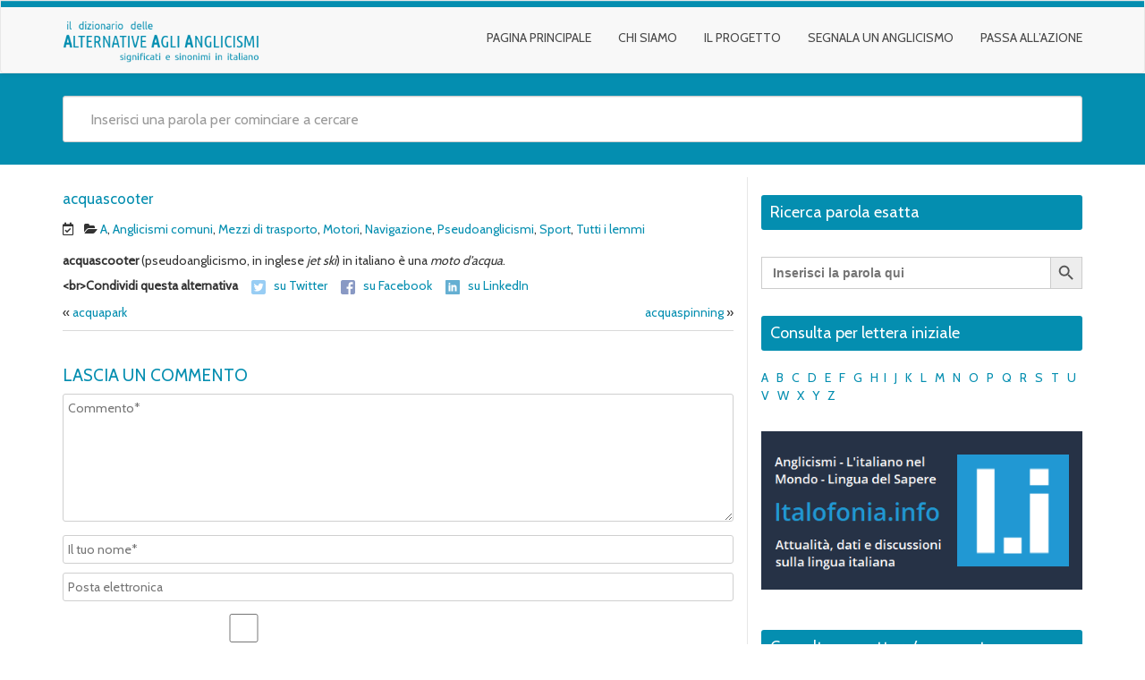

--- FILE ---
content_type: text/html; charset=UTF-8
request_url: https://aaa.italofonia.info/acquascooter/
body_size: 16346
content:
<!DOCTYPE html>
<html lang="it-IT" class="no-js">
<head>
<meta charset="UTF-8" />
<meta name="viewport" content="width=device-width, initial-scale=1.0">

<link rel="pingback" href="https://aaa.italofonia.info/xmlrpc.php">
<script>window.koko_analytics = {"url":"https:\/\/aaa.italofonia.info\/wp-admin\/admin-ajax.php?action=koko_analytics_collect","site_url":"https:\/\/aaa.italofonia.info","post_id":3966,"use_cookie":1,"cookie_path":"\/"};</script>            <style>

                .bnav_bottom_nav_wrapper {
                 box-shadow: 0px 10px 34px 0px rgba(0,0,0,0.12);
                                }
                .bnav_bottom_nav_wrapper {
                                        z-index: !important;
                                    }
                .bnav_bottom_nav_wrapper {
                    -webkit-backdrop-filter: blur(7.5px);
                    backdrop-filter: blur(7.5px);
                }

                .bnav_bottom_nav_wrapper ul.bnav_main_menu {
                    justify-content: flex-start                }
                /* main-nav-alignment */

                /* Main nav icon and text visibility */
                /*.bnav_bottom_nav_wrapper ul.bnav_main_menu li .icon_wrapper {*/
                /*    display: none;*/
                /*}*/

                /*.bnav_bottom_nav_wrapper ul.bnav_main_menu li.current_page_item .icon_wrapper.active {*/
                /*    display: flex;*/
                /*}*/

                .bnav_bottom_nav_wrapper ul.bnav_main_menu li .text_wrapper {
                    display: flex;
                }
                
                
                                                .bnav_bottom_nav_wrapper ul.bnav_main_menu li a .icon_wrapper.normal {
                    display: flex;
                }
                .bnav_bottom_nav_wrapper ul.bnav_main_menu li.current_page_item .icon_wrapper.normal {
                    display: none;
                }

                                                
                /* Main nav text visibility */
                                .bnav_bottom_nav_wrapper ul.bnav_main_menu li a .text_wrapper {
                    display: flex;
                }

                
                
                                
                /* End icon and text visibility css */

                /* Show total number of items */
                .bnav_bottom_nav_wrapper ul.bnav_main_menu li {
                    display: none !important;
                }

                .bnav_bottom_nav_wrapper ul.bnav_main_menu li:nth-child(-n+5) {
                    display: flex !important;
                }

                /* Typography for image */
                .bnav_bottom_nav_wrapper ul.bnav_main_menu li a .bnav_menu_items .img_icon img {
                    width: 20px                }

                            .bnav_main_menu_container .bnav_menu_items .bnav_flex {
                    flex-direction: column;
                }

                            /* Show total number of items */
            .bnav_bottom_nav_wrapper ul.bnav_main_menu li, .bnav_sub_menu_wrapper ul.sub-menu.depth-0 li, .bnav_bottom_nav_wrapper ul.sub-menu.bnav_child_sub_menu li {
                display: none !important;
            }
                .bnav_bottom_nav_wrapper ul.bnav_main_menu li:nth-child(-n+5){
                display: flex !important;
            }
                    </style>
        <style>
            .bnav_bottom_nav_wrapper {
                display: none !important;
            }

            @media only screen and (max-width: 768px) {
                body {
                    padding-bottom: 200px !important;
                }

                .bnav_bottom_nav_wrapper {
                    display: block !important;
                }
            }
        </style>
        <meta name='robots' content='index, follow, max-image-preview:large, max-snippet:-1, max-video-preview:-1' />
	<style>img:is([sizes="auto" i], [sizes^="auto," i]) { contain-intrinsic-size: 3000px 1500px }</style>
	
	<!-- This site is optimized with the Yoast SEO plugin v24.0 - https://yoast.com/wordpress/plugins/seo/ -->
	<title>acquascooter - Dizionario delle alternative agli anglicismi in italiano</title>
	<meta name="description" content="acquascooter (pseudoanglicismo, in inglese jet ski) in italiano è una moto d’acqua." />
	<link rel="canonical" href="https://aaa.italofonia.info/acquascooter/" />
	<meta property="og:locale" content="it_IT" />
	<meta property="og:type" content="article" />
	<meta property="og:title" content="acquascooter - Dizionario delle alternative agli anglicismi in italiano" />
	<meta property="og:description" content="acquascooter (pseudoanglicismo, in inglese jet ski) in italiano è una moto d’acqua." />
	<meta property="og:url" content="https://aaa.italofonia.info/acquascooter/" />
	<meta property="og:site_name" content="Dizionario delle alternative agli anglicismi in italiano" />
	<meta property="article:publisher" content="https://www.facebook.com/italofonia/" />
	<meta property="article:published_time" content="2018-08-19T12:41:47+00:00" />
	<meta property="article:modified_time" content="2018-09-04T12:22:00+00:00" />
	<meta name="author" content="Antonio Zoppetti" />
	<meta name="twitter:card" content="summary_large_image" />
	<meta name="twitter:label1" content="Scritto da" />
	<meta name="twitter:data1" content="" />
	<script type="application/ld+json" class="yoast-schema-graph">{"@context":"https://schema.org","@graph":[{"@type":"Article","@id":"https://aaa.italofonia.info/acquascooter/#article","isPartOf":{"@id":"https://aaa.italofonia.info/acquascooter/"},"author":{"name":"Antonio Zoppetti","@id":"https://aaa.italofonia.info/#/schema/person/6782dbbc2a31036d9a6208817193a1ca"},"headline":"acquascooter","datePublished":"2018-08-19T12:41:47+00:00","dateModified":"2018-09-04T12:22:00+00:00","mainEntityOfPage":{"@id":"https://aaa.italofonia.info/acquascooter/"},"wordCount":13,"commentCount":0,"publisher":{"@id":"https://aaa.italofonia.info/#organization"},"keywords":["Moto"],"articleSection":["A","Anglicismi comuni","Mezzi di trasporto","Motori","Navigazione","Pseudoanglicismi","Sport","Tutti i lemmi"],"inLanguage":"it-IT","potentialAction":[{"@type":"CommentAction","name":"Comment","target":["https://aaa.italofonia.info/acquascooter/#respond"]}]},{"@type":"WebPage","@id":"https://aaa.italofonia.info/acquascooter/","url":"https://aaa.italofonia.info/acquascooter/","name":"acquascooter - Dizionario delle alternative agli anglicismi in italiano","isPartOf":{"@id":"https://aaa.italofonia.info/#website"},"datePublished":"2018-08-19T12:41:47+00:00","dateModified":"2018-09-04T12:22:00+00:00","description":"acquascooter (pseudoanglicismo, in inglese jet ski) in italiano è una moto d’acqua.","breadcrumb":{"@id":"https://aaa.italofonia.info/acquascooter/#breadcrumb"},"inLanguage":"it-IT","potentialAction":[{"@type":"ReadAction","target":["https://aaa.italofonia.info/acquascooter/"]}]},{"@type":"BreadcrumbList","@id":"https://aaa.italofonia.info/acquascooter/#breadcrumb","itemListElement":[{"@type":"ListItem","position":1,"name":"Home","item":"https://aaa.italofonia.info/"},{"@type":"ListItem","position":2,"name":"Blog","item":"https://aaa.italofonia.info/blog/"},{"@type":"ListItem","position":3,"name":"acquascooter"}]},{"@type":"WebSite","@id":"https://aaa.italofonia.info/#website","url":"https://aaa.italofonia.info/","name":"Dizionario delle alternative agli anglicismi in italiano","description":"","publisher":{"@id":"https://aaa.italofonia.info/#organization"},"potentialAction":[{"@type":"SearchAction","target":{"@type":"EntryPoint","urlTemplate":"https://aaa.italofonia.info/?s={search_term_string}"},"query-input":{"@type":"PropertyValueSpecification","valueRequired":true,"valueName":"search_term_string"}}],"inLanguage":"it-IT"},{"@type":"Organization","@id":"https://aaa.italofonia.info/#organization","name":"AAA - Italofonia","url":"https://aaa.italofonia.info/","logo":{"@type":"ImageObject","inLanguage":"it-IT","@id":"https://aaa.italofonia.info/#/schema/logo/image/","url":"https://aaa.italofonia.info/wp-content/uploads/2018/08/aaa-logo-zop-20180831-v7.png","contentUrl":"https://aaa.italofonia.info/wp-content/uploads/2018/08/aaa-logo-zop-20180831-v7.png","width":315,"height":70,"caption":"AAA - Italofonia"},"image":{"@id":"https://aaa.italofonia.info/#/schema/logo/image/"},"sameAs":["https://www.facebook.com/italofonia/"]},{"@type":"Person","@id":"https://aaa.italofonia.info/#/schema/person/6782dbbc2a31036d9a6208817193a1ca","name":"Antonio Zoppetti","image":{"@type":"ImageObject","inLanguage":"it-IT","@id":"https://aaa.italofonia.info/#/schema/person/image/","url":"https://secure.gravatar.com/avatar/9c4e3d755c12ae68d592b40a640a4c64?s=96&d=mm&r=g","contentUrl":"https://secure.gravatar.com/avatar/9c4e3d755c12ae68d592b40a640a4c64?s=96&d=mm&r=g","caption":"Antonio Zoppetti"},"url":"https://aaa.italofonia.info/author/antonio-zoppetti/"}]}</script>
	<!-- / Yoast SEO plugin. -->


<link rel="manifest" href="/pwa-manifest.json">
<link rel="apple-touch-icon" sizes="512x512" href="https://aaa.italofonia.info/wp-content/uploads/2025/02/aaa-512.png">
<link rel="apple-touch-icon-precomposed" sizes="192x192" href="https://aaa.italofonia.info/wp-content/uploads/2025/02/aaa-192.png">
<link rel='dns-prefetch' href='//ajax.googleapis.com' />
<link rel='dns-prefetch' href='//use.fontawesome.com' />
<link rel='dns-prefetch' href='//fonts.googleapis.com' />
<link rel='dns-prefetch' href='//www.googletagmanager.com' />
<link rel="alternate" type="application/rss+xml" title="Dizionario delle alternative agli anglicismi in italiano &raquo; Feed" href="https://aaa.italofonia.info/feed/" />
<link rel="alternate" type="application/rss+xml" title="Dizionario delle alternative agli anglicismi in italiano &raquo; Feed dei commenti" href="https://aaa.italofonia.info/comments/feed/" />
<link rel="alternate" type="application/rss+xml" title="Dizionario delle alternative agli anglicismi in italiano &raquo; acquascooter Feed dei commenti" href="https://aaa.italofonia.info/acquascooter/feed/" />
<script type="text/javascript">
/* <![CDATA[ */
window._wpemojiSettings = {"baseUrl":"https:\/\/s.w.org\/images\/core\/emoji\/15.0.3\/72x72\/","ext":".png","svgUrl":"https:\/\/s.w.org\/images\/core\/emoji\/15.0.3\/svg\/","svgExt":".svg","source":{"concatemoji":"https:\/\/aaa.italofonia.info\/wp-includes\/js\/wp-emoji-release.min.js?ver=6.7.4"}};
/*! This file is auto-generated */
!function(i,n){var o,s,e;function c(e){try{var t={supportTests:e,timestamp:(new Date).valueOf()};sessionStorage.setItem(o,JSON.stringify(t))}catch(e){}}function p(e,t,n){e.clearRect(0,0,e.canvas.width,e.canvas.height),e.fillText(t,0,0);var t=new Uint32Array(e.getImageData(0,0,e.canvas.width,e.canvas.height).data),r=(e.clearRect(0,0,e.canvas.width,e.canvas.height),e.fillText(n,0,0),new Uint32Array(e.getImageData(0,0,e.canvas.width,e.canvas.height).data));return t.every(function(e,t){return e===r[t]})}function u(e,t,n){switch(t){case"flag":return n(e,"\ud83c\udff3\ufe0f\u200d\u26a7\ufe0f","\ud83c\udff3\ufe0f\u200b\u26a7\ufe0f")?!1:!n(e,"\ud83c\uddfa\ud83c\uddf3","\ud83c\uddfa\u200b\ud83c\uddf3")&&!n(e,"\ud83c\udff4\udb40\udc67\udb40\udc62\udb40\udc65\udb40\udc6e\udb40\udc67\udb40\udc7f","\ud83c\udff4\u200b\udb40\udc67\u200b\udb40\udc62\u200b\udb40\udc65\u200b\udb40\udc6e\u200b\udb40\udc67\u200b\udb40\udc7f");case"emoji":return!n(e,"\ud83d\udc26\u200d\u2b1b","\ud83d\udc26\u200b\u2b1b")}return!1}function f(e,t,n){var r="undefined"!=typeof WorkerGlobalScope&&self instanceof WorkerGlobalScope?new OffscreenCanvas(300,150):i.createElement("canvas"),a=r.getContext("2d",{willReadFrequently:!0}),o=(a.textBaseline="top",a.font="600 32px Arial",{});return e.forEach(function(e){o[e]=t(a,e,n)}),o}function t(e){var t=i.createElement("script");t.src=e,t.defer=!0,i.head.appendChild(t)}"undefined"!=typeof Promise&&(o="wpEmojiSettingsSupports",s=["flag","emoji"],n.supports={everything:!0,everythingExceptFlag:!0},e=new Promise(function(e){i.addEventListener("DOMContentLoaded",e,{once:!0})}),new Promise(function(t){var n=function(){try{var e=JSON.parse(sessionStorage.getItem(o));if("object"==typeof e&&"number"==typeof e.timestamp&&(new Date).valueOf()<e.timestamp+604800&&"object"==typeof e.supportTests)return e.supportTests}catch(e){}return null}();if(!n){if("undefined"!=typeof Worker&&"undefined"!=typeof OffscreenCanvas&&"undefined"!=typeof URL&&URL.createObjectURL&&"undefined"!=typeof Blob)try{var e="postMessage("+f.toString()+"("+[JSON.stringify(s),u.toString(),p.toString()].join(",")+"));",r=new Blob([e],{type:"text/javascript"}),a=new Worker(URL.createObjectURL(r),{name:"wpTestEmojiSupports"});return void(a.onmessage=function(e){c(n=e.data),a.terminate(),t(n)})}catch(e){}c(n=f(s,u,p))}t(n)}).then(function(e){for(var t in e)n.supports[t]=e[t],n.supports.everything=n.supports.everything&&n.supports[t],"flag"!==t&&(n.supports.everythingExceptFlag=n.supports.everythingExceptFlag&&n.supports[t]);n.supports.everythingExceptFlag=n.supports.everythingExceptFlag&&!n.supports.flag,n.DOMReady=!1,n.readyCallback=function(){n.DOMReady=!0}}).then(function(){return e}).then(function(){var e;n.supports.everything||(n.readyCallback(),(e=n.source||{}).concatemoji?t(e.concatemoji):e.wpemoji&&e.twemoji&&(t(e.twemoji),t(e.wpemoji)))}))}((window,document),window._wpemojiSettings);
/* ]]> */
</script>
<style id='wp-emoji-styles-inline-css' type='text/css'>

	img.wp-smiley, img.emoji {
		display: inline !important;
		border: none !important;
		box-shadow: none !important;
		height: 1em !important;
		width: 1em !important;
		margin: 0 0.07em !important;
		vertical-align: -0.1em !important;
		background: none !important;
		padding: 0 !important;
	}
</style>
<link rel='stylesheet' id='ap-front-css' href='https://aaa.italofonia.info/wp-content/plugins/alphabetic-pagination/css/front-style.css?ver=1769442833' type='text/css' media='all' />
<link rel='stylesheet' id='ap-mobile-css' href='https://aaa.italofonia.info/wp-content/plugins/alphabetic-pagination/css/mobile.css?ver=1769442833' type='text/css' media='all' />
<link rel='stylesheet' id='dashicons-css' href='https://aaa.italofonia.info/wp-includes/css/dashicons.min.css?ver=6.7.4' type='text/css' media='all' />
<link rel='stylesheet' id='everest-forms-general-css' href='https://aaa.italofonia.info/wp-content/plugins/everest-forms/assets/css/everest-forms.css?ver=3.0.6' type='text/css' media='all' />
<link rel='stylesheet' id='jquery-intl-tel-input-css' href='https://aaa.italofonia.info/wp-content/plugins/everest-forms/assets/css/intlTelInput.css?ver=3.0.6' type='text/css' media='all' />
<link rel='stylesheet' id='responsive-lightbox-nivo_lightbox-css-css' href='https://aaa.italofonia.info/wp-content/plugins/responsive-lightbox-lite/assets/nivo-lightbox/nivo-lightbox.css?ver=6.7.4' type='text/css' media='all' />
<link rel='stylesheet' id='responsive-lightbox-nivo_lightbox-css-d-css' href='https://aaa.italofonia.info/wp-content/plugins/responsive-lightbox-lite/assets/nivo-lightbox/themes/default/default.css?ver=6.7.4' type='text/css' media='all' />
<link rel='stylesheet' id='fa5-css' href='https://use.fontawesome.com/releases/v5.13.0/css/all.css?ver=5.13.0' type='text/css' media='all' />
<link rel='stylesheet' id='fa5-v4-shims-css' href='https://use.fontawesome.com/releases/v5.13.0/css/v4-shims.css?ver=5.13.0' type='text/css' media='all' />
<link rel='stylesheet' id='wp-bnav-css' href='https://aaa.italofonia.info/wp-content/plugins/mobile-bottom-menu-for-wp/public/css/wp-bnav-public.css?ver=1.2.8' type='text/css' media='all' />
<link rel='stylesheet' id='ivory-search-styles-css' href='https://aaa.italofonia.info/wp-content/plugins/add-search-to-menu/public/css/ivory-search.min.css?ver=5.5.8' type='text/css' media='all' />
<link rel='stylesheet' id='google-fonts-open-sans-css' href='//fonts.googleapis.com/css?family=Open+Sans&#038;ver=6.7.4' type='text/css' media='all' />
<link rel='stylesheet' id='google-fonts-lato-css' href='//fonts.googleapis.com/css?family=Lato&#038;ver=6.7.4' type='text/css' media='all' />
<link rel='stylesheet' id='google-fonts-cabin-css' href='//fonts.googleapis.com/css?family=Cabin&#038;ver=6.7.4' type='text/css' media='all' />
<link rel='stylesheet' id='bootstrap-css' href='https://aaa.italofonia.info/wp-content/themes/mywiki/css/bootstrap.css?ver=6.7.4' type='text/css' media='all' />
<link rel='stylesheet' id='font-awesome-css' href='https://aaa.italofonia.info/wp-content/themes/mywiki/css/font-awesome.css?ver=6.7.4' type='text/css' media='all' />
<link rel='stylesheet' id='mywiki-style-css' href='https://aaa.italofonia.info/wp-content/themes/mywiki/style.css?ver=6.7.4' type='text/css' media='all' />
<link rel='stylesheet' id='pwaforwp-style-css' href='https://aaa.italofonia.info/wp-content/plugins/pwa-for-wp/assets/css/pwaforwp-main.min.css?ver=1.7.76.4' type='text/css' media='all' />
<link rel='stylesheet' id='dvk-social-sharing-css' href='https://aaa.italofonia.info/wp-content/plugins/dvk-social-sharing/assets/css/styles.min.css?ver=1.3.9' type='text/css' media='all' />
<script type="text/javascript" src="https://aaa.italofonia.info/wp-includes/js/jquery/jquery.min.js?ver=3.7.1" id="jquery-core-js"></script>
<script type="text/javascript" src="https://aaa.italofonia.info/wp-includes/js/jquery/jquery-migrate.min.js?ver=3.4.1" id="jquery-migrate-js"></script>
<script type="text/javascript" id="ap-front-js-extra">
/* <![CDATA[ */
var ap_object = {"ap_pro":"false","reset_theme":"dark","page_id":"3966","ap_lang":"english","ap_disable":"1"};
/* ]]> */
</script>
<script type="text/javascript" src="https://aaa.italofonia.info/wp-content/plugins/alphabetic-pagination/js/scripts.js?ver=6.7.4" id="ap-front-js"></script>
<script type="text/javascript" id="ap-front-js-after">
/* <![CDATA[ */

			jQuery(document).ready(function($) {
			    
			setTimeout(function(){	
			//console.log(".ap_pagination");
			if($(".ap_pagination").length){
			$(".ap_pagination").eq(0).show();
			} }, 1000);
			
			});
			
/* ]]> */
</script>
<script type="text/javascript" src="https://aaa.italofonia.info/wp-content/plugins/alphabetic-pagination/js/jquery.blockUI.js?ver=6.7.4" id="jquery.blockUI-js"></script>
<script type="text/javascript" src="https://aaa.italofonia.info/wp-content/plugins/responsive-lightbox-lite/assets/nivo-lightbox/nivo-lightbox.min.js?ver=6.7.4" id="responsive-lightbox-nivo_lightbox-js"></script>
<script type="text/javascript" id="responsive-lightbox-lite-script-js-extra">
/* <![CDATA[ */
var rllArgs = {"script":"nivo_lightbox","selector":"lightbox","custom_events":""};
/* ]]> */
</script>
<script type="text/javascript" src="https://aaa.italofonia.info/wp-content/plugins/responsive-lightbox-lite/assets/inc/script.js?ver=6.7.4" id="responsive-lightbox-lite-script-js"></script>
<script type="text/javascript" src="https://aaa.italofonia.info/wp-content/themes/mywiki/js/bootstrap.js?ver=3.0.1" id="bootstrap-js"></script>
<script type="text/javascript" src="https://aaa.italofonia.info/wp-content/themes/mywiki/js/ajaxsearch.js?ver=1.0.0" id="mywiki-ajaxsearch-js"></script>
<script type="text/javascript" id="mywiki-general-js-extra">
/* <![CDATA[ */
var my_ajax = {"ajaxurl":"https:\/\/aaa.italofonia.info\/wp-admin\/admin-ajax.php"};
/* ]]> */
</script>
<script type="text/javascript" src="https://aaa.italofonia.info/wp-content/themes/mywiki/js/general.js?ver=6.7.4" id="mywiki-general-js"></script>
<script type="text/javascript" id="csf-google-web-fonts-js-extra">
/* <![CDATA[ */
var WebFontConfig = {"google":{"families":["Inter:500"]}};
/* ]]> */
</script>
<script type="text/javascript" src="//ajax.googleapis.com/ajax/libs/webfont/1.6.26/webfont.js" id="csf-google-web-fonts-js"></script>
<link rel="https://api.w.org/" href="https://aaa.italofonia.info/wp-json/" /><link rel="alternate" title="JSON" type="application/json" href="https://aaa.italofonia.info/wp-json/wp/v2/posts/3966" /><link rel="EditURI" type="application/rsd+xml" title="RSD" href="https://aaa.italofonia.info/xmlrpc.php?rsd" />
<meta name="generator" content="WordPress 6.7.4" />
<meta name="generator" content="Everest Forms 3.0.6" />
<link rel='shortlink' href='https://aaa.italofonia.info/?p=3966' />
<link rel="alternate" title="oEmbed (JSON)" type="application/json+oembed" href="https://aaa.italofonia.info/wp-json/oembed/1.0/embed?url=https%3A%2F%2Faaa.italofonia.info%2Facquascooter%2F" />
<link rel="alternate" title="oEmbed (XML)" type="text/xml+oembed" href="https://aaa.italofonia.info/wp-json/oembed/1.0/embed?url=https%3A%2F%2Faaa.italofonia.info%2Facquascooter%2F&#038;format=xml" />
<meta name="generator" content="Site Kit by Google 1.144.0" /><!-- Global site tag (gtag.js) - Google Analytics -->
<script async src="https://www.googletagmanager.com/gtag/js?id=UA-45095873-9"></script>
<script>
  window.dataLayer = window.dataLayer || [];
  function gtag(){dataLayer.push(arguments);}
  gtag('js', new Date());

  gtag('config', 'UA-45095873-9');
</script>
<style>/* CSS added by WP Meta and Date Remover*/.entry-meta {display:none !important;}
	.home .entry-meta { display: none; }
	.entry-footer {display:none !important;}
	.home .entry-footer { display: none; }</style><!-- Analytics by WP Statistics v14.11.3 - https://wp-statistics.com -->
<style type="text/css">.recentcomments a{display:inline !important;padding:0 !important;margin:0 !important;}</style>	<style type="text/css" id="mywiki-header-css">
			.site-title,
		.site-description {
			clip: rect(1px 1px 1px 1px); /* IE7 */
			clip: rect(1px, 1px, 1px, 1px);
			position: absolute;
		}
		</style>
	<style type="text/css">.bnav_bottom_nav_wrapper{background-color:rgba(255,255,255,0.95);}.bnav_bottom_nav_wrapper{padding-top:0px;padding-right:0px;padding-bottom:0px;padding-left:0px;}.bnav_main_menu_container ul.bnav_main_menu{background-color:rgba(255,255,255,0.95);}.bnav_main_menu_container ul.bnav_main_menu{padding-top:15px;padding-right:8px;padding-bottom:15px;padding-left:8px;}.bnav_main_menu_container ul.bnav_main_menu{margin-bottom:0px;}.bnav_bottom_nav_wrapper ul li > a .bnav_menu_items{padding-right:15px;padding-left:15px;}.bnav_bottom_nav_wrapper ul li a .icon_wrapper{margin-bottom:10px;}.bnav_bottom_nav_wrapper ul li a .icon_wrapper i{color:#048eb0;font-size:20px;}.bnav_bottom_nav_wrapper ul li > a .bnav_menu_items:hover .icon_wrapper i,.bnav_bottom_nav_wrapper ul li.current_page_item a .icon_wrapper i,.bnav_bottom_nav_wrapper ul li.current_page_parent a .icon_wrapper i{color:#2b5caf;font-size:16px;}.bnav_bottom_nav_wrapper ul li a .text_wrapper,.bnav_main_menu_container .bnav_main_menu .bnav_menu_items .cart_total{font-family:"Inter";color:#939fb0;font-weight:500;font-size:14px;line-height:17px;letter-spacing:.48px;}.bnav_bottom_nav_wrapper ul li a .bnav_menu_items:hover .text_wrapper,.bnav_bottom_nav_wrapper ul li.current_page_item a .text_wrapper,.bnav_bottom_nav_wrapper ul li.current_page_parent a .text_wrapper,.bnav_bottom_nav_wrapper ul li.current_page_item a .bnav_menu_items .cart_total{font-family:"Inter";color:#048eb0;font-weight:500;font-size:14px;line-height:17px;letter-spacing:.48px;}</style><link rel="icon" href="https://aaa.italofonia.info/wp-content/uploads/2018/08/cropped-aaa-favicon2-32x32.png" sizes="32x32" />
<link rel="icon" href="https://aaa.italofonia.info/wp-content/uploads/2018/08/cropped-aaa-favicon2-192x192.png" sizes="192x192" />
<meta name="msapplication-TileImage" content="https://aaa.italofonia.info/wp-content/uploads/2018/08/cropped-aaa-favicon2-270x270.png" />
<meta name="pwaforwp" content="wordpress-plugin"/>
        <meta name="theme-color" content="#D5E0EB">
        <meta name="apple-mobile-web-app-title" content="AAA Dizionario Anglicismi">
        <meta name="application-name" content="AAA Dizionario Anglicismi">
        <meta name="apple-mobile-web-app-capable" content="yes">
        <meta name="apple-mobile-web-app-status-bar-style" content="default">
        <meta name="mobile-web-app-capable" content="yes">
        <meta name="apple-touch-fullscreen" content="yes">
<link rel="apple-touch-icon" sizes="192x192" href="https://aaa.italofonia.info/wp-content/uploads/2025/02/aaa-192.png">
<link rel="apple-touch-icon" sizes="512x512" href="https://aaa.italofonia.info/wp-content/uploads/2025/02/aaa-512.png">
			<style type="text/css">
					</style>
		</head>
<body class="post-template-default single single-post postid-3966 single-format-standard wp-custom-logo everest-forms-no-js mywiki">
<div id="wrap">
<header role="banner">
  <div id="inner-header" class="clearfix">
    <div class="navbar navbar-default top-bg">
      <div class="container" id="navbarcont">
        <div class="row">
        <div class="nav-container col-md-9">
          <nav role="navigation">
            <div class="navbar-header">
              <button type="button" class="navbar-toggle" data-toggle="collapse" data-target=".navbar-collapse"> <span class="icon-bar"></span> <span class="icon-bar"></span> <span class="icon-bar"></span> </button>
              <a href="https://aaa.italofonia.info/" class="navbar-brand logo" rel="home"><img original-width="315" original-height="70" src="https://aaa.italofonia.info/wp-content/uploads/2018/08/aaa-logo-zop-20180831-v7.png" class="custom-logo" alt="Dizionario delle alternative agli anglicismi in italiano" decoding="async" srcset="https://aaa.italofonia.info/wp-content/uploads/2018/08/aaa-logo-zop-20180831-v7.png 315w, https://aaa.italofonia.info/wp-content/uploads/2018/08/aaa-logo-zop-20180831-v7-300x67.png 300w, https://aaa.italofonia.info/wp-content/uploads/2018/08/aaa-logo-zop-20180831-v7-150x33.png 150w" sizes="(max-width: 315px) 100vw, 315px" /></a>            </div>
            <!-- end .navbar-header -->
          </nav>
        </div>
        <div class="navbar-collapse collapse top-menu">
          <div class="menu-menu-principale-container"><ul id="menu" class="nav navbar-nav navbar-right mywiki-header-menu"><li id="menu-item-1981" class="menu-item menu-item-type-post_type menu-item-object-page menu-item-home menu-item-1981"><a href="https://aaa.italofonia.info/">Pagina principale</a></li>
<li id="menu-item-1982" class="menu-item menu-item-type-custom menu-item-object-custom menu-item-has-children menu-item-1982"><a href="/chi-siamo">Chi siamo</a>
<ul class="sub-menu">
	<li id="menu-item-9385" class="menu-item menu-item-type-post_type menu-item-object-page menu-item-9385"><a href="https://aaa.italofonia.info/autore/">L&#8217;autore</a></li>
	<li id="menu-item-9386" class="menu-item menu-item-type-post_type menu-item-object-page menu-item-9386"><a href="https://aaa.italofonia.info/italofonia-info/">Italofonia.info</a></li>
	<li id="menu-item-9388" class="menu-item menu-item-type-post_type menu-item-object-page menu-item-9388"><a href="https://aaa.italofonia.info/contatti/">Contatti</a></li>
</ul>
</li>
<li id="menu-item-9389" class="menu-item menu-item-type-post_type menu-item-object-page menu-item-has-children menu-item-9389"><a href="https://aaa.italofonia.info/il-progetto/">Il progetto</a>
<ul class="sub-menu">
	<li id="menu-item-9611" class="menu-item menu-item-type-post_type menu-item-object-page menu-item-9611"><a href="https://aaa.italofonia.info/guida-rapida/">Guida rapida all&#8217;uso</a></li>
	<li id="menu-item-9610" class="menu-item menu-item-type-post_type menu-item-object-page menu-item-9610"><a href="https://aaa.italofonia.info/fonti-e-ringraziamenti/">Fonti e ringraziamenti</a></li>
	<li id="menu-item-10075" class="menu-item menu-item-type-post_type menu-item-object-page menu-item-10075"><a href="https://aaa.italofonia.info/dicono-di-noi/">Dicono di noi</a></li>
	<li id="menu-item-10076" class="menu-item menu-item-type-post_type menu-item-object-page menu-item-10076"><a href="https://aaa.italofonia.info/gagliardini/">Gagliardini</a></li>
</ul>
</li>
<li id="menu-item-9387" class="menu-item menu-item-type-post_type menu-item-object-page menu-item-9387"><a href="https://aaa.italofonia.info/segnala-un-anglicismo/">Segnala un anglicismo</a></li>
<li id="menu-item-11094" class="menu-item menu-item-type-custom menu-item-object-custom menu-item-11094"><a target="_blank" href="https://attivisti.italofonia.info/">Passa all&#8217;azione</a></li>
</ul></div>        </div>
        <!-- end .nav-container -->
        </div>  
      </div>
      <!-- end #navcont -->
    </div>
    <!-- end .navbar --> 
  </div>
  <!-- end #inner-header --> 
</header>
<!-- end header -->
<div class="searchwrap ">
  <div class="container" id="search-main">
    <div class="row">
      <form class="asholder search-main col-md-12 col-sm-12 col-xs-12" role="search" method="get" id="searchformtop" action="https://aaa.italofonia.info">        
          <div class="input-group" id="suggest">
            <input name="s" id="s" type="text" onKeyUp="suggest(this.value);" onBlur="fill();" class="search-query form-control pull-right" autocomplete="off" placeholder="Inserisci una parola per cominciare a cercare" data-provide="typeahead" data-items="4" data-source=''>
            <div class="suggestionsbox" id="suggestions" style="display: none;"> <img src="https://aaa.italofonia.info/wp-content/themes/mywiki/img/arrow1.png" height="18" width="27" class="upArrow" alt="upArrow" />
              <div class="suggestionlist" id="suggestionslist"></div>
            </div>        
        </div>
      </form>
    </div>
  </div>
</div>
<div class="container " id="maincnot"><div id="content" class="row">
  <div id="main" class="col-sm-8 clearfix" role="main">
    <div id="home-main" class="home-main home mywiki-post">
            <article id="post-3966" class="clearfix post-3966 post type-post status-publish format-standard hentry category-lettera-a category-anglicismi-comuni category-mezzi-di-trasporto category-motori category-navigazione category-pseudoanglicismi category-sport category-lemmi tag-moto" role="article" itemscope>
        <header>
            <header>
              <div class="page-catheader cat-catheader">
                <h4 class="cat-title">
                  acquascooter                </h4>
              </div>
            </header>            
            <article id="post-3966" class="clearfix post-3966 post type-post status-publish format-standard hentry category-lettera-a category-anglicismi-comuni category-mezzi-di-trasporto category-motori category-navigazione category-pseudoanglicismi category-sport category-lemmi tag-moto" role="article">
              <header>
              <div class="single-page">
                <div class="meta nopadding">
                  <time class="sprite date-icon" datetime="" pubdate>
                    <i class="fa fa-calendar-check-o"></i> &nbsp;                  </time>                  
                   &nbsp;<span class="sprite amp cat-icon-small"><i class="fa fa-folder-open"></i>
                  <a href="https://aaa.italofonia.info/categorie/lettera-a/" rel="category tag">A</a>, <a href="https://aaa.italofonia.info/categorie/analisi-comparazioni/anglicismi-comuni/" rel="category tag">Anglicismi comuni</a>, <a href="https://aaa.italofonia.info/categorie/mezzi-di-trasporto/" rel="category tag">Mezzi di trasporto</a>, <a href="https://aaa.italofonia.info/categorie/motori/" rel="category tag">Motori</a>, <a href="https://aaa.italofonia.info/categorie/navigazione/" rel="category tag">Navigazione</a>, <a href="https://aaa.italofonia.info/categorie/analisi-comparazioni/pseudoanglicismi/" rel="category tag">Pseudoanglicismi</a>, <a href="https://aaa.italofonia.info/categorie/sport/" rel="category tag">Sport</a>, <a href="https://aaa.italofonia.info/categorie/lemmi/" rel="category tag">Tutti i lemmi</a>                  
                  </span> 
                </div>
               </div> 
              </header>
              <!-- end article header -->
              <section class="post_content">
                <p><strong>acquascooter</strong> (pseudoanglicismo, in inglese<em> jet ski</em>) in italiano è una <em>moto d’acqua</em>.</p>
<!-- Social Sharing by Danny - v1.3.9 - https://wordpress.org/plugins/dvk-social-sharing/ --><p class="dvk-social-sharing ss-icon-size-16"><span class="ss-ask">&lt;br&gt;Condividi questa alternativa </span><a rel="external nofollow" class="ss-twitter" href="https://twitter.com/intent/tweet/?text=acquascooter&url=https%3A%2F%2Faaa.italofonia.info%2Facquascooter%2F&via=italofonia_info" target="_blank">
				<span class="ss-icon ss-icon-twitter"></span>
				<span class="ss-text">su Twitter</span>
				</a> <a rel="external nofollow" class="ss-facebook" href="https://www.facebook.com/sharer/sharer.php?s=100&p[url]=https%3A%2F%2Faaa.italofonia.info%2Facquascooter%2F&p[title]=acquascooter" target="_blank" >
					<span class="ss-icon ss-icon-facebook"></span>
					<span class="ss-text">su Facebook</span>
				</a> <a rel="external nofollow" class="ss-linkedin" href="https://www.linkedin.com/shareArticle?mini=true&url=https%3A%2F%2Faaa.italofonia.info%2Facquascooter%2F&title=acquascooter" target="_blank" >
                <span class="ss-icon ss-icon-linkedin"></span>
                <span class="ss-text">su LinkedIn</span>
                </a> </p><!-- / Social Sharing By Danny -->              </section>
              <!-- end article section -->
            </article>
        </header>
      </article>
      <!-- end article -->
            <nav class="mywiki-nav">
          <!--<span class="mywiki-nav-previous"><a href="https://aaa.italofonia.info/acquapark/" rel="prev"><span><< </span> acquapark</a></span>
          <span class="mywiki-nav-next"><a href="https://aaa.italofonia.info/acquaspinning/" rel="next">acquaspinning <span>>> </span></a></span>-->
		  <span class="mywiki-nav-previous">&laquo; <a href="https://aaa.italofonia.info/acquapark/" rel="prev" title="acquapark">acquapark</a></span>
		  <span class="mywiki-nav-next"><a href="https://aaa.italofonia.info/acquaspinning/" rel="next" title="acquaspinning">acquaspinning</a> &raquo;</span>
		  </nav>
    </div>
	<div class="clearfix"></div>
<div id="comments" class="comments-area">
			<div id="respond" class="comment-respond">
		<h3 id="reply-title" class="comment-reply-title">LASCIA UN COMMENTO <small><a rel="nofollow" id="cancel-comment-reply-link" href="/acquascooter/#respond" style="display:none;">Annulla risposta</a></small></h3><form action="https://aaa.italofonia.info/wp-comments-post.php" method="post" id="commentform" class="comment-form" novalidate><p><textarea autocomplete="new-password"  id="h1b97f5478"  name="h1b97f5478"   placeholder="Commento*" cols="45" rows="8" aria-required="true"></textarea><textarea id="comment" aria-label="hp-comment" aria-hidden="true" name="comment" autocomplete="new-password" style="padding:0 !important;clip:rect(1px, 1px, 1px, 1px) !important;position:absolute !important;white-space:nowrap !important;height:1px !important;width:1px !important;overflow:hidden !important;" tabindex="-1"></textarea><script data-noptimize>document.getElementById("comment").setAttribute( "id", "a9aa86176b2bcdbfd6e83fc8d3e9e654" );document.getElementById("h1b97f5478").setAttribute( "id", "comment" );</script></p><p class="comment-form-author"><input id="author" name="author" type="text" placeholder="Il tuo nome*" value="" size="30" /></p>
<p class="comment-form-email"><input id="email" name="email" type="text" placeholder="Posta elettronica" value="" size="30" /></p>
<p class="comment-form-cookies-consent"><input id="wp-comment-cookies-consent" name="wp-comment-cookies-consent" type="checkbox" value="yes" /> <label for="wp-comment-cookies-consent">Salva il mio nome, email e sito web in questo browser per la prossima volta che commento.</label></p>
<p class="comment-form-captcha">
            <label><b>Codice di controllo </b><span class="required">*</span></label>
            <div style="clear:both;"></div><div style="clear:both;"></div><img src="[data-uri]" width="100"><label>Digita il testo mostrato:</label>
            <input id="captcha_code" name="captcha_code" size="15" type="text" />
            <div style="clear:both;"></div>
            </p><p class="form-submit"><input name="submit" type="submit" id="submit" class="submit" value="Invia commento" /> <input type='hidden' name='comment_post_ID' value='3966' id='comment_post_ID' />
<input type='hidden' name='comment_parent' id='comment_parent' value='0' />
</p></form>	</div><!-- #respond -->
	</div><!-- #comments .comments-area -->
  </div>
  <!-- end #main -->
  <div id="sidebar1" class="fluid-sidebar sidebar col-sm-4 border-left margin-bottom" role="complementary">
    <div id="text-2" class="widget widget_text"><h4 class="sidebar-heading"><span>Ricerca parola esatta</span></h4>			<div class="textwidget"></div>
		</div><div id="is_widget-2" class="widget widget_is_search widget_search"><form  class="is-search-form is-form-style is-form-style-3 is-form-id-11218 " action="https://aaa.italofonia.info/" method="get" role="search" ><label for="is-search-input-11218"><span class="is-screen-reader-text">Search for:</span><input  type="search" id="is-search-input-11218" name="s" value="" class="is-search-input" placeholder="Inserisci la parola qui" autocomplete=off /></label><button type="submit" class="is-search-submit"><span class="is-screen-reader-text">Search Button</span><span class="is-search-icon"><svg focusable="false" aria-label="Search" xmlns="http://www.w3.org/2000/svg" viewBox="0 0 24 24" width="24px"><path d="M15.5 14h-.79l-.28-.27C15.41 12.59 16 11.11 16 9.5 16 5.91 13.09 3 9.5 3S3 5.91 3 9.5 5.91 16 9.5 16c1.61 0 3.09-.59 4.23-1.57l.27.28v.79l5 4.99L20.49 19l-4.99-5zm-6 0C7.01 14 5 11.99 5 9.5S7.01 5 9.5 5 14 7.01 14 9.5 11.99 14 9.5 14z"></path></svg></span></button><input type="hidden" name="id" value="11218" /><input type="hidden" name="post_type" value="post" /></form></div><div id="custom_html-2" class="widget_text widget widget_custom_html"><h4 class="sidebar-heading"><span>Consulta per lettera iniziale</span></h4><div class="textwidget custom-html-widget"><div>
	<br />
<a href="/?post_type=post&cat=204&ap=a&orderby=title&order=ASC">A</a> &nbsp; <a href="/?post_type=post&cat=204&ap=b&orderby=title&order=ASC">B</a> &nbsp; <a href="/?post_type=post&cat=204&ap=c&orderby=title&order=ASC">C</a> &nbsp; <a href="/?post_type=post&cat=204&ap=d&orderby=title&order=ASC">D</a> &nbsp; <a href="/?post_type=post&cat=204&ap=e&orderby=title&order=ASC">E</a> &nbsp; <a href="/?post_type=post&cat=204&ap=f&orderby=title&order=ASC">F</a> &nbsp; <a href="/?post_type=post&cat=204&ap=g&orderby=title&order=ASC">G</a> &nbsp; <a href="/?post_type=post&cat=204&ap=h&orderby=title&order=ASC">H</a> &nbsp;<a href="/?post_type=post&cat=204&ap=i&orderby=title&order=ASC">I</a> &nbsp; <a href="/?post_type=post&cat=204&ap=j&orderby=title&order=ASC">J</a> &nbsp; <a href="/?post_type=post&cat=204&ap=k&orderby=title&order=ASC">K</a> &nbsp; <a href="/?post_type=post&cat=204&ap=l&orderby=title&order=ASC">L</a> &nbsp; <a href="/?post_type=post&cat=204&ap=m&orderby=title&order=ASC">M</a> &nbsp; <a href="/?post_type=post&cat=204&ap=n&orderby=title&order=ASC">N</a> &nbsp; <a href="/?post_type=post&cat=204&ap=o&orderby=title&order=ASC">O</a> &nbsp; <a href="/?post_type=post&cat=204&ap=p&orderby=title&order=ASC">P</a> &nbsp; <a href="/?post_type=post&cat=204&ap=q&orderby=title&order=ASC">Q</a> &nbsp; <a href="/?post_type=post&cat=204&ap=r&orderby=title&order=ASC">R</a> &nbsp; <a href="/?post_type=post&cat=204&ap=s&orderby=title&order=ASC">S</a> &nbsp; <a href="/?post_type=post&cat=204&ap=t&orderby=title&order=ASC">T</a> &nbsp; <a href="/?post_type=post&cat=204&ap=u&orderby=title&order=ASC">U</a> &nbsp; <a href="/?post_type=post&cat=204&ap=v&orderby=title&order=ASC">V</a> &nbsp; <a href="/?post_type=post&cat=204&ap=w&orderby=title&order=ASC">W</a> &nbsp; <a href="/?post_type=post&cat=204&ap=x&orderby=title&order=ASC">X</a> &nbsp; <a href="/?post_type=post&cat=204&ap=y&orderby=title&order=ASC">Y</a> &nbsp; <a href="/?post_type=post&cat=204&ap=z&orderby=title&order=ASC">Z</a>
	<br />
	</div></div></div><div id="custom_html-6" class="widget_text widget widget_custom_html"><div class="textwidget custom-html-widget"><a href="https://italofonia.info/" target="_blank"><img src="https://aaa.italofonia.info/wp-content/uploads/2021/03/italofonia-cartello.png" align="center" border="0" /></a></div></div><div id="displaycategorieswidget-2" class="widget DisplayCategoriesWidget"><h4 class="sidebar-heading"><span>Consulta per settore/argomento</span></h4><style>.dcw_c1 {float:left; width:100%} .dcw_c2 {float:left; width:50%} .dcw_c3 {float:left; width:33%}</style><ul class='dcw'>	<li class="cat-item cat-item-281"><a href="https://aaa.italofonia.info/categorie/abbigliamento/">Abbigliamento</a> (104)
</li>
	<li class="cat-item cat-item-282"><a href="https://aaa.italofonia.info/categorie/animali/">Animali</a> (39)
</li>
	<li class="cat-item cat-item-293"><a href="https://aaa.italofonia.info/categorie/armi-e-militari/">Armi e militari</a> (34)
</li>
	<li class="cat-item cat-item-266"><a href="https://aaa.italofonia.info/categorie/arte/">Arte</a> (37)
</li>
	<li class="cat-item cat-item-289"><a href="https://aaa.italofonia.info/categorie/automobili/">Automobili</a> (67)
</li>
	<li class="cat-item cat-item-294"><a href="https://aaa.italofonia.info/categorie/banca/">Banca</a> (81)
</li>
	<li class="cat-item cat-item-341"><a href="https://aaa.italofonia.info/categorie/bellezza/">Bellezza</a> (47)
</li>
	<li class="cat-item cat-item-295"><a href="https://aaa.italofonia.info/categorie/borsa/">Borsa</a> (61)
</li>
	<li class="cat-item cat-item-286"><a href="https://aaa.italofonia.info/categorie/cinema/">Cinema</a> (127)
</li>
	<li class="cat-item cat-item-340"><a href="https://aaa.italofonia.info/categorie/costume-societa/">Costume e società</a> (125)
</li>
	<li class="cat-item cat-item-342"><a href="https://aaa.italofonia.info/categorie/criminalita-illegalita/">Criminalità e illegalità</a> (51)
</li>
	<li class="cat-item cat-item-237"><a href="https://aaa.italofonia.info/categorie/cucina/">Cucina</a> (133)
</li>
	<li class="cat-item cat-item-207"><a href="https://aaa.italofonia.info/categorie/economia-e-finanza/">Economia e finanza</a> (306)
</li>
	<li class="cat-item cat-item-238"><a href="https://aaa.italofonia.info/categorie/editoria/">Editoria</a> (176)
</li>
	<li class="cat-item cat-item-261"><a href="https://aaa.italofonia.info/categorie/fumetti/">Fumetti</a> (30)
</li>
	<li class="cat-item cat-item-297"><a href="https://aaa.italofonia.info/categorie/giochi/">Giochi</a> (64)
</li>
	<li class="cat-item cat-item-300"><a href="https://aaa.italofonia.info/categorie/giornalismo/">Giornalismo</a> (60)
</li>
	<li class="cat-item cat-item-346"><a href="https://aaa.italofonia.info/categorie/grafica/">Grafica</a> (40)
</li>
	<li class="cat-item cat-item-206"><a href="https://aaa.italofonia.info/categorie/informatica/">Informatica</a> (599)
</li>
	<li class="cat-item cat-item-267"><a href="https://aaa.italofonia.info/categorie/leggi-e-sentenze/">Leggi e sentenze</a> (41)
</li>
	<li class="cat-item cat-item-345"><a href="https://aaa.italofonia.info/categorie/letteratura/">Letteratura</a> (30)
</li>
	<li class="cat-item cat-item-231"><a href="https://aaa.italofonia.info/categorie/linguaggio-aziendale/">Linguaggio aziendale</a> (525)
</li>
	<li class="cat-item cat-item-285"><a href="https://aaa.italofonia.info/categorie/linguaggio-commerciale/">Linguaggio commerciale</a> (308)
</li>
	<li class="cat-item cat-item-298"><a href="https://aaa.italofonia.info/categorie/linguaggio-fiscale/">Linguaggio fiscale</a> (56)
</li>
	<li class="cat-item cat-item-247"><a href="https://aaa.italofonia.info/categorie/medicina/">Medicina</a> (75)
</li>
	<li class="cat-item cat-item-290"><a href="https://aaa.italofonia.info/categorie/mezzi-di-trasporto/">Mezzi di trasporto</a> (78)
</li>
	<li class="cat-item cat-item-205"><a href="https://aaa.italofonia.info/categorie/moda/">Moda</a> (168)
</li>
	<li class="cat-item cat-item-288"><a href="https://aaa.italofonia.info/categorie/motori/">Motori</a> (64)
</li>
	<li class="cat-item cat-item-280"><a href="https://aaa.italofonia.info/categorie/movimenti/">Movimenti</a> (37)
</li>
	<li class="cat-item cat-item-235"><a href="https://aaa.italofonia.info/categorie/musica/">Musica</a> (166)
</li>
	<li class="cat-item cat-item-278"><a href="https://aaa.italofonia.info/categorie/natura/">Natura</a> (28)
</li>
	<li class="cat-item cat-item-291"><a href="https://aaa.italofonia.info/categorie/navigazione/">Navigazione</a> (30)
</li>
	<li class="cat-item cat-item-251"><a href="https://aaa.italofonia.info/categorie/politica/">Politica</a> (141)
</li>
	<li class="cat-item cat-item-299"><a href="https://aaa.italofonia.info/categorie/pubblicita/">Pubblicità</a> (110)
</li>
	<li class="cat-item cat-item-245"><a href="https://aaa.italofonia.info/categorie/scienza/">Scienza</a> (46)
</li>
	<li class="cat-item cat-item-296"><a href="https://aaa.italofonia.info/categorie/scuola-e-formazione/">Scuola e formazione</a> (82)
</li>
	<li class="cat-item cat-item-232"><a href="https://aaa.italofonia.info/categorie/sesso/">Sesso</a> (93)
</li>
	<li class="cat-item cat-item-243"><a href="https://aaa.italofonia.info/categorie/spettacolo/">Spettacolo</a> (202)
</li>
	<li class="cat-item cat-item-233"><a href="https://aaa.italofonia.info/categorie/sport/">Sport</a> (301)
</li>
	<li class="cat-item cat-item-348"><a href="https://aaa.italofonia.info/categorie/tasti-comandi/">Tasti e comandi</a> (25)
</li>
	<li class="cat-item cat-item-242"><a href="https://aaa.italofonia.info/categorie/tecnologia/">Tecnologia</a> (291)
</li>
	<li class="cat-item cat-item-344"><a href="https://aaa.italofonia.info/categorie/tipografia-stampa/">Tipografia e stampa</a> (33)
</li>
	<li class="cat-item cat-item-287"><a href="https://aaa.italofonia.info/categorie/tv/">Tv</a> (86)
</li>
	<li class="cat-item cat-item-353"><a href="https://aaa.italofonia.info/categorie/uncategorized/">Uncategorized</a> (0)
</li>
	<li class="cat-item cat-item-343"><a href="https://aaa.italofonia.info/categorie/urbanistica-edilizia/">Urbanistica ed edilizia</a> (35)
</li>
	<li class="cat-item cat-item-292"><a href="https://aaa.italofonia.info/categorie/viaggi-e-turismo/">Viaggi e turismo</a> (90)
</li>
</ul><script>jQuery('ul.dcw').find('li').addClass('dcw_c2');</script></div><div id="custom_html-7" class="widget_text widget widget_custom_html"><div class="textwidget custom-html-widget">&nbsp;<br />
<a href="https://attivisti.italofonia.info/" target="_blank"><img src="https://aaa.italofonia.info/wp-content/uploads/2021/03/attivisti-cartello.png" align="center" border="0" /></a></div></div>  <!-- This content shows up if there are no widgets defined in the backend. -->
  </div>
</div>
<!-- end #content -->
</div>
<hr /><footer role="contentinfo" id="footer">  
  <div id="inner-footer" class="clearfix container padding-top-bottom">
  		<div id="widget-footer" class="clearfix row">
    	<div class="col-md-4">
		  <div id="custom_html-3" class="widget_text widget widget_custom_html"><div class="textwidget custom-html-widget"><div style="color: #ffffff;">
AAA - Alternative Agli Anglicismi<br /> è ospitato da <a href="https://italofonia.info" target="_blank" style="color: #ffffff; font-weight: bold;">Italofonia.info</a> ed è di proprietà di <br />Antonio Zoppetti, (c) 2018-2024. Tutti i diritti riservati.
</div></div></div>         </div>
         <div class="col-md-4">
		          		</div>
        <div class="col-md-4">
		          		</div>
    </div>
        <nav class="footer-menu-nav">
     	<ul class="footer-nav nav navbar-nav">
        	                           <li><a href="https://facebook.com/italofonia" class="socia_icon" title="" target="_blank">
                      <i class="fa fa-facebook"></i>
                  </a></li>
                                     <li><a href="https://twitter.com/italofonia_info" class="socia_icon" title="" target="_blank">
                      <i class="fa fa-twitter"></i>
                  </a></li>
                                          </ul>
    </nav>
    <p class="attribution">
	    Powered by <a href="http://fasterthemes.com/wordpress-themes/mywiki" target="_blank">MyWiki WordPress Theme</a>     </p>
</footer>
    
  </div>
  <!-- end #inner-footer -->
<!-- end footer -->
<!-- end #maincont .container --> 
<button id="installPWA">Installa AAA Dizionario Anglicismi</button>
<script>
let deferredPrompt;
window.addEventListener("beforeinstallprompt", (event) => {
    event.preventDefault();
    deferredPrompt = event;
    document.getElementById("installPWA").style.display = "block";
});

document.getElementById("installPWA").addEventListener("click", () => {
    if (deferredPrompt) {
        deferredPrompt.prompt();
        deferredPrompt.userChoice.then((choice) => {
            if (choice.outcome === "accepted") {
                console.log("PWA installata!");
            }
            deferredPrompt = null;
        });
    }
});
</script>
<style>
#installPWA {
    display: none;
    background-color: #007bff;
    color: white;
    padding: 10px;
    border: none;
    cursor: pointer;
}
</style>
		<style type="text/css">
					</style>
		<div id="pwaforwp-add-to-home-click" style="background-color:#D5E0EB" class="pwaforwp-footer-prompt pwaforwp-bounceInUp pwaforwp-animated"> <span id="pwaforwp-prompt-close" class="pwaforwp-prompt-close"></span><h3 style="color:#000">Aggiungi AAA alla schermata iniziale del tuo cellulare</h3><div style="background-color:rgb(0,166,188); color:#fff" class="pwaforwp-btn pwaforwp-btn-add-to-home">Aggiungi</div></div>
            <div class="bnav_bottom_nav_wrapper">
                <div class="bnav_placeholder_outter_wrap">
                    <div class="bnav_sub_menu_wrapper"></div>
					                </div>
				<div class="bnav_main_menu_container"><ul id="menu-bnav-menu-mobile-in-fondo" class="bnav_main_menu"><li id="menu-item-17224" class="menu-item menu-item-type-custom menu-item-object-custom menu-item-17224"><a href="https://italofonia.info"><div class="bnav_menu_items "><div class="bnav_flex"><div class="icon_wrapper normal"><i class="fas fa-circle"></i></div><div class="icon_wrapper active"><i class="fas fa-circle"></i></div><div class="text_wrapper">I.i</div></div></div></a></li>
<li id="menu-item-17225" class="menu-item menu-item-type-custom menu-item-object-custom menu-item-17225"><a href="https://attivisti.italofonia.info/"><div class="bnav_menu_items "><div class="bnav_flex"><div class="icon_wrapper normal"><i class="fas fa-user-friends"></i></div><div class="icon_wrapper active"><i class="fas fa-user-friends"></i></div><div class="text_wrapper">Attivisti</div></div></div></a></li>
<li id="menu-item-17226" class="menu-item menu-item-type-custom menu-item-object-custom menu-item-17226"><a href="https://siti.italofonia.info/dalmondoinitaliano"><div class="bnav_menu_items "><div class="bnav_flex"><div class="icon_wrapper normal"><i class="fas fa-globe-africa"></i></div><div class="icon_wrapper active"><i class="fas fa-globe-africa"></i></div><div class="text_wrapper">Notizie</div></div></div></a></li>
<li id="menu-item-17227" class="menu-item menu-item-type-custom menu-item-object-custom menu-item-17227"><a href="https://siti.italofonia.info/associazione/"><div class="bnav_menu_items "><div class="bnav_flex"><div class="icon_wrapper normal"><i class="fas fa-plus"></i></div><div class="icon_wrapper active"><i class="fas fa-plus"></i></div><div class="text_wrapper">Altro</div></div></div></a></li>
<li id="menu-item-17228" class="menu-item menu-item-type-custom menu-item-object-custom menu-item-17228"><a href="https://italofonia.info/dona/"><div class="bnav_menu_items "><div class="bnav_flex"><div class="icon_wrapper normal"><i class="fas fa-hand-holding-heart"></i></div><div class="icon_wrapper active"><i class="fas fa-hand-holding-heart"></i></div><div class="text_wrapper">Dona</div></div></div></a></li>
</ul></div>            </div>
            <div class="bnav_overlay_close_all"></div>
						<script type="text/javascript">
		var c = document.body.className;
		c = c.replace( /everest-forms-no-js/, 'everest-forms-js' );
		document.body.className = c;
	</script>
	<link rel='stylesheet' id='pgntn_stylesheet-css' href='https://aaa.italofonia.info/wp-content/plugins/pagination/css/nav-style.css?ver=1.2.4' type='text/css' media='all' />
<script type="text/javascript" defer src="https://aaa.italofonia.info/wp-content/plugins/koko-analytics/assets/dist/js/script.js?ver=1.5.0" id="koko-analytics-js"></script>
<script type="text/javascript" id="custom-script-js-extra">
/* <![CDATA[ */
var wpdata = {"object_id":"3966","site_url":"https:\/\/aaa.italofonia.info"};
/* ]]> */
</script>
<script type="text/javascript" src="https://aaa.italofonia.info/wp-content/plugins/wp-meta-and-date-remover/assets/js/inspector.js?ver=1.1" id="custom-script-js"></script>
<script type="text/javascript" src="https://aaa.italofonia.info/wp-content/plugins/mobile-bottom-menu-for-wp/public/js/wp-bnav-public.js?ver=1.2.8" id="wp-bnav-js"></script>
<script type="text/javascript" id="wp-statistics-tracker-js-extra">
/* <![CDATA[ */
var WP_Statistics_Tracker_Object = {"requestUrl":"https:\/\/aaa.italofonia.info\/wp-json\/wp-statistics\/v2","ajaxUrl":"https:\/\/aaa.italofonia.info\/wp-admin\/admin-ajax.php","hitParams":{"wp_statistics_hit":1,"source_type":"post","source_id":3966,"search_query":"","signature":"89bfc9d186092902fbd28fa7dc51d011","endpoint":"hit"},"onlineParams":{"wp_statistics_hit":1,"source_type":"post","source_id":3966,"search_query":"","signature":"89bfc9d186092902fbd28fa7dc51d011","endpoint":"online"},"option":{"userOnline":"1","consentLevel":"disabled","dntEnabled":false,"bypassAdBlockers":false,"isWpConsentApiActive":false,"trackAnonymously":false,"isPreview":false},"jsCheckTime":"60000"};
/* ]]> */
</script>
<script type="text/javascript" src="https://aaa.italofonia.info/wp-content/plugins/wp-statistics/assets/js/tracker.js?ver=14.11.3" id="wp-statistics-tracker-js"></script>
<script type="text/javascript" src="https://aaa.italofonia.info/wp-includes/js/comment-reply.min.js?ver=6.7.4" id="comment-reply-js" async="async" data-wp-strategy="async"></script>
<script type="text/javascript" id="pwaforwp-js-js-extra">
/* <![CDATA[ */
var pwaforwp_js_obj = {"ajax_url":"https:\/\/aaa.italofonia.info\/wp-admin\/admin-ajax.php","pwa_ms_prefix":"","pwa_home_url":"https:\/\/aaa.italofonia.info\/","loader_desktop":"0","loader_mobile":"0","loader_admin":"0","user_admin":"","loader_only_pwa":"0","reset_cookies":"0","force_rememberme":"0"};
/* ]]> */
</script>
<script type="text/javascript" src="https://aaa.italofonia.info/wp-content/plugins/pwa-for-wp/assets/js/pwaforwp.min.js?ver=1.7.76.4" id="pwaforwp-js-js"></script>
<script type="text/javascript" src="https://aaa.italofonia.info/wp-content/plugins/pwa-for-wp/assets/js/pwaforwp-video.min.js?ver=1.7.76.4" id="pwaforwp-video-js-js"></script>
<script type="text/javascript" id="pwaforwp-download-js-js-extra">
/* <![CDATA[ */
var pwaforwp_download_js_obj = {"force_rememberme":"0"};
/* ]]> */
</script>
<script type="text/javascript" src="https://aaa.italofonia.info/wp-content/plugins/pwa-for-wp/assets/js/pwaforwp-download.min.js?ver=1.7.76.4" id="pwaforwp-download-js-js"></script>
<script type="text/javascript" src="https://aaa.italofonia.info/pwa-register-sw.js?ver=1.7.76" id="pwa-main-script-js"></script>
<script type="text/javascript" src="https://aaa.italofonia.info/wp-content/plugins/dvk-social-sharing/assets/js/script.min.js?ver=1.3.9" id="dvk-social-sharing-js" defer="defer" data-wp-strategy="defer"></script>
<script type="text/javascript" id="ivory-search-scripts-js-extra">
/* <![CDATA[ */
var IvorySearchVars = {"is_analytics_enabled":"1"};
/* ]]> */
</script>
<script type="text/javascript" src="https://aaa.italofonia.info/wp-content/plugins/add-search-to-menu/public/js/ivory-search.min.js?ver=5.5.8" id="ivory-search-scripts-js"></script>
<script defer src="https://static.cloudflareinsights.com/beacon.min.js/vcd15cbe7772f49c399c6a5babf22c1241717689176015" integrity="sha512-ZpsOmlRQV6y907TI0dKBHq9Md29nnaEIPlkf84rnaERnq6zvWvPUqr2ft8M1aS28oN72PdrCzSjY4U6VaAw1EQ==" data-cf-beacon='{"version":"2024.11.0","token":"95e6e7ea082a4fcb8dd6b074c314c2e0","r":1,"server_timing":{"name":{"cfCacheStatus":true,"cfEdge":true,"cfExtPri":true,"cfL4":true,"cfOrigin":true,"cfSpeedBrain":true},"location_startswith":null}}' crossorigin="anonymous"></script>
</body>
</html>